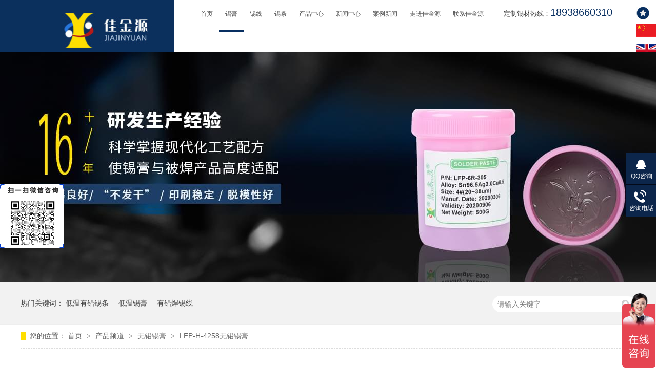

--- FILE ---
content_type: text/html
request_url: http://www.jjyhanxi.com/products/lfph42.html
body_size: 12877
content:
<!DOCTYPE html><html lang="zh"><head data-base="/">
<meta http-equiv="Cache-Control" content="no-transform">
<meta http-equiv="Cache-Control" content="no-siteapp"> 
  <meta charset="UTF-8"> 
  <meta http-equiv="X-UA-Compatible" content="IE=edge"> 
  <meta name="renderer" content="webkit"> 
  <meta http-equiv="pragma" content="no-cache">
 <meta http-equiv="cache-control" content="no-cache,must-revalidate">
 <meta http-equiv="expires" content="Wed, 26 Feb 1997 08:21:57 GMT">
 <meta http-equiv="expires" content="0">
 <meta name="applicable-device" content="pc">
<title>LFP-H-4258无铅锡膏-深圳佳金源</title>
<meta name="keywords" content="LFP-H-4258无铅锡膏、无铅锡膏、无铅锡膏生产厂家">
<meta name="description" content="佳金源专注焊锡行业16年，LFP-H-4258无铅锡膏品质可信赖，如有意向咨询，欢迎致电佳金源！"><meta name="mobile-agent" content="format=html5;url=http://m.jjyhanxi.com/products/lfph42.html"><meta name="mobile-agent" content="format=xhtml;url=http://m.jjyhanxi.com/products/lfph42.html">
<link rel="alternate" media="only screen and (max-width:640px)" href="http://m.jjyhanxi.com/products/lfph42.html">
<script src="http://www.jjyhanxi.com/js/uaredirect.js" type="text/javascript"></script>
<script type="text/javascript">uaredirect("http://m.jjyhanxi.com/products/lfph42.html");</script>
<link rel="canonical" href="http://www.jjyhanxi.com/products/lfph42.html"> 
  <link href="http://www.jjyhanxi.com/css/reset.css?1585287630181" rel="stylesheet"> 
  <script src="http://www.jjyhanxi.com/js/nsw.pc.min.js"></script> 
  <script src="http://www.jjyhanxi.com/js/form.js"></script> 
  <link href="http://www.jjyhanxi.com/5e797ba9e4b0d2a7ab90fb15.css" rel="stylesheet">
  <script>
var _hmt = _hmt || [];
(function() {
  var hm = document.createElement("script");
  hm.src="https://hm.baidu.com/hm.js?27dd5e22dfddc3365c0e06933864d158";
  var s = document.getElementsByTagName("script")[0]; 
  s.parentNode.insertBefore(hm, s);
})();
</script>
 </head> 
 <body class="body-color"> 
  <div class="h_top"> 
 <div class="topwrap1 f_cb"> 
  <div class="t_logo fl"><a href="http://www.jjyhanxi.com/" target="_blank"><img src="http://www.jjyhanxi.com/resource/images/7bdccb6037f742289452f98c2641b436_2.jpg" target="_blank"></a></div> 
  <div class="nav1 menu"> 
   <ul> 
     
     <li class="m"> <a href="http://www.jjyhanxi.com/" title="首页"> 首页 </a> 
       </li> 
     
     <li class="m"> <a href="http://www.jjyhanxi.com/product_wqxg.html" title="锡膏"> 锡膏 </a> 
      <ul class="sub"> 
        
        <li> <a href="http://www.jjyhanxi.com/product_wqxg.html" title="无铅锡膏">无铅锡膏 </a> </li> 
        
        <li> <a href="http://www.jjyhanxi.com/product_yqxg.html" title="有铅锡膏">有铅锡膏 </a> </li> 
        
      </ul> </li> 
     
     <li class="m"> <a href="http://www.jjyhanxi.com/product_wqxx.html" title="锡线"> 锡线 </a> 
      <ul class="sub"> 
        
        <li> <a href="http://www.jjyhanxi.com/product_wqxx.html" title="无铅锡线">无铅锡线 </a> </li> 
        
        <li> <a href="http://www.jjyhanxi.com/product_yqxx.html" title="有铅锡线">有铅锡线 </a> </li> 
        
      </ul> </li> 
     
     <li class="m"> <a href="http://www.jjyhanxi.com/product_wqxt.html" title="锡条"> 锡条 </a> 
      <ul class="sub"> 
        
        <li> <a href="http://www.jjyhanxi.com/product_wqxt.html" title="无铅锡条">无铅锡条 </a> </li> 
        
        <li> <a href="http://www.jjyhanxi.com/product_yqxt.html" title="有铅锡条">有铅锡条 </a> </li> 
        
      </ul> </li> 
     
     <li class="m"> <a href="http://www.jjyhanxi.com/product_index.html" title="产品中心"> 产品中心 </a> 
       </li> 
     
     <li class="m"> <a href="http://www.jjyhanxi.com/article_jjfa.html" title="新闻中心"> 新闻中心 </a> 
       </li> 
     
     <li class="m"> <a href="http://www.jjyhanxi.com/article_index.html" title="案例新闻"> 案例新闻 </a> 
       </li> 
     
     <li class="m"> <a href="http://www.jjyhanxi.com/helps/zjjjy.html" title="走进佳金源"> 走进佳金源 </a> 
       </li> 
     
     <li class="m"> <a href="http://www.jjyhanxi.com/helps/lxjjy.html" title="联系佳金源"> 联系佳金源 </a> 
       </li> 
     
   </ul> 
  </div> 
  <div class="ttel2"> 
   <span> 定制锡材热线：<b>18938660310</b> </span> 
   <em class="h_en"><a href="javascript:addBookmark(this);" rel="sidebar" title="收藏佳金源"><img alt="收藏佳金源" src="http://www.jjyhanxi.com/images/scico.jpg"></a> <a class="cn" href="http://www.jjyhanxi.com/" target="_blank" title="中文"></a> <a class="cur en" href="http://www.jjytinsolder.com/" target="_blank" title="English"></a> </em> 
  </div> 
   
 </div> 
  
  
</div> 
<div class="clear"></div> 
  <div> 
 <div class="ty-banner-1"> 
   
   <a href="http://www.jjyhanxi.com/product_index.html" title="佳金源12年研发生产经验，科学掌握现代化工艺配方"> <img alt="佳金源12年研发生产经验，科学掌握现代化工艺配方" src="http://www.jjyhanxi.com/resource/images/67371ab9463945f08410d73e534f60f9_6.jpg" title="佳金源12年研发生产经验，科学掌握现代化工艺配方"> </a> 
    
   
   
   
 </div> 
</div> 
  <div class="p1-search-1 b"> 
 <div class="b-main"> 
  <div class="blk-md blk content"> 
   <div class="p1-search-1-inp fr"> 
    <input class="p1-search-1-inp1" id="key" placeholder="请输入关键字" type="text"> 
    <input class="p1-search-1-inp2" onclick="searchInfo();" type="button"> 
   </div> 
   <p> 热门关键词： 
     
     <a href="http://www.jjyhanxi.com/product_yqxt.html" onclick="searchLink(this);" title="低温有铅锡条">低温有铅锡条</a> 
     
     
     <a href="http://www.jjyhanxi.com/product_wqxg.html" onclick="searchLink(this);" title="低温锡膏">低温锡膏</a> 
     
     
     <a href="http://www.jjyhanxi.com/product_yqxx.html" onclick="searchLink(this);" title="有铅焊锡线">有铅焊锡线</a> 
     </p> 
  </div> 
 </div> 
  
 <!-- CSS --> 
  
</div> 
  <div class="blk-main"> 
   <div class="blk plc"> 
 <!-- HTML --> 
 <div class="p12-curmbs-1" navcrumbs=""> 
  <b> 您的位置：</b> 
  <a href="http://www.jjyhanxi.com/" title="首页"> 首页 </a> 
  <span> &gt; </span> 
   
   <i> <a href="http://www.jjyhanxi.com/product_index.html" title="产品频道"> 产品频道 </a> <span> &gt; </span> </i> 
   
   <i> <a href="http://www.jjyhanxi.com/product_wqxg.html" title="无铅锡膏"> 无铅锡膏 </a> <span> &gt; </span> </i> 
   
   <i> <a href="http://www.jjyhanxi.com/products/lfph42.html" title="LFP-H-4258无铅锡膏"> LFP-H-4258无铅锡膏 </a>  </i> 
   
 </div> 
  
  
</div> 
   <div class="clear"></div> 
   <div class="blk-sm fr"> 
    <div class="k12-cx-cpgs-ts2-1-01 blk"> 
 <div class="k12-cx-cpgs-ts2-1-01-left"> 
  <div class="k12-cx-cpgs-ts2-1-01-left-jt k12-cx-cpgs-ts2-1-01-left-prev"> 
   <img src="http://www.jjyhanxi.com/images/p15-icon2.png" title="上一页"> 
  </div> 
  <div class="k12-cx-cpgs-ts2-1-01-left-jt k12-cx-cpgs-ts2-1-01-left-next"> 
   <img src="http://www.jjyhanxi.com/images/p15-icon3.png" title="下一页"> 
  </div> 
  <div class="k12-cx-cpgs-ts2-1-01-left-pic"> 
   <ul> 
     
     <li><img alt="LFP-H-4258无铅锡膏" src="http://www.jjyhanxi.com/resource/images/85fefb0a95fc472d8ac12e002c06631d_39.jpg" title="LFP-H-4258无铅锡膏"></li> 
     
     <li><img alt="LFP-H-4258无铅锡膏" src="http://www.jjyhanxi.com/resource/images/586f3055c1544aa69f9f940594ef1763_57.jpg" title="LFP-H-4258无铅锡膏"></li> 
     
   </ul> 
  </div> 
  <div class="k12-cx-cpgs-ts2-1-01-left-size"> 
  </div> 
  <div class="clear"></div> 
 </div> 
 <div class="k12-cx-cpgs-ts2-1-01-right"> 
  <h1 title="LFP-H-4258无铅锡膏" class="k12-cx-cpgs-ts2-1-01-right-tit"> 
   <span> LFP-H-4258无铅锡膏 </span> 
  </h1> 
  <div class="k12-cx-cpgs-ts2-1-01-right-con">
    <p>
    品牌：JIAJINYUAN/佳金源
</p>
<p>
    型号：LFP-H-4258
</p>
<p>
    合金成分：Sn42Bi58Cu0.3
</p>
<p>
    颗粒度：20-38（um）
</p>
<p>
    粘度：200（Pa·S）
</p>
<p>
    活性：弱活性
</p>
<p>
    熔点：138℃
</p>
<p>
    工作温度：235-250（℃）
</p>
<p>
    规格：500克/瓶
</p> 
  </div> 
  <div class="clear"></div> 
  <div class="pc-cx-tel-1"> 
   <div class="pc-cx-tel-1-t1"> 
    <a href="http://wpa.qq.com/msgrd?v=3&amp;uin=2790138382&amp;site=qq&amp;menu=yes" target="_blank" title="立即咨询">立即咨询</a> 
   </div> 
   <div class="pc-cx-tel-1-t2">
     订购热线 
    <p>0755-88366766</p> 
   </div> 
    
  </div> 
 </div> 
 <div class="clear"></div> 
  
  
</div> 
    <div class="p14-prodcontent-1 blk"> 
 <div class="p14-prodcontent-1-desc  endit-content">
   <div class="tit" style="clear:both;height:140px;text-align:center;padding-top:46px;white-space:normal;">
    <span style="font-size:32px;font-weight:bold;letter-spacing:5px;display:block;color:#173967;padding-top:40px;background-image:url(&quot;background-position:center 50px;background-size:initial;background-repeat:no-repeat;background-attachment:initial;background-origin:initial;background-clip:initial;">产品描述</span>    <span style="display:block;font-size:16px;letter-spacing:0px;margin-top:5px;text-transform:uppercase;font-family:&quot;">PRODUCT DESCRIPTION</span>
</div>
<div class="pro-desc" style="line-height:35px;display:flex;justify-content:space-around;padding-left:30px;white-space:normal;">
    <div class="right">
        <img align="" alt="无铅锡膏" src="http://www.jjyhanxi.com/resource/images/85fefb0a95fc472d8ac12e002c06631d_41.jpg" title="无铅锡膏" width="500">
    </div>
    <div class="left" style="width:303.225px;padding-left:30px;">
        <p style="line-height:30px;">
            无铅锡膏LFP-H-4258系使用特殊助焊液及氧化物含量很少的球型锡粉研制而成，采用了一个符合Rosin Mildly Activated Classification of Federal specification要求的非卤素的活化系统， 这种锡膏是RMA助焊剂和锡粉颗粒均匀混合体。本产品所含有的助焊膏符合美国QQ-571中所规定的RMA型，并通过SGS测试符合RoHS指令要求。
        </p>
        <div class="contact" style="margin-top:38px;display:flex;">
            <span style="border:1px solid #173967;display:block;padding:8px;"><img align="middle" alt="准时交付" src="http://www.jjyhanxi.com/resource/images/586f3055c1544aa69f9f940594ef1763_49.png" title="准时交付">准时交货率高达99%</span>
            <div class="to-qq" style="background:#173967;font-size:18px;text-align:center;padding-top:10px;width:78.8375px;">
                <a href="http://wpa.qq.com/msgrd?v=3&amp;uin=513428383&amp;site=qq&amp;menu=yes" style="color:#FFFFFF;" target="_blank" title="在线咨询">立即咨询</a>
            </div>
        </div>
    </div>
</div>
<div class="tit" style="clear:both;height:140px;text-align:center;padding-top:46px;white-space:normal;">
    <span style="font-size:32px;font-weight:bold;letter-spacing:5px;display:block;color:#173967;padding-top:40px;background-image:url(&quot;background-position:center 50px;background-size:initial;background-repeat:no-repeat;background-attachment:initial;background-origin:initial;background-clip:initial;">适用范围</span>    <span style="display:block;font-size:16px;letter-spacing:0px;margin-top:5px;text-transform:uppercase;font-family:&quot;">SCOPE OF APPLICATION</span>
</div>
<div class="special" style="background-color:#FAFAFA;white-space:normal;">
    <span style="display:inline-block;padding:15px;line-height:30px;"><img align="middle" alt="范围广" src="http://www.jjyhanxi.com/resource/images/5409b1391cca43b49f01522c556e33ac_2.png" style="display:inline-block;padding-right:6px;padding-bottom:10px;" title="范围广">&nbsp;只耐中低温的LED、晶振、铜线灯以及灯光秀玻璃屏等无铅中温、无铅低温场景；</span>
</div>
<div class="clear" style="white-space:normal;">
</div>
<div class="tit" style="clear:both;height:140px;text-align:center;padding-top:46px;white-space:normal;">
    <span style="font-size:32px;font-weight:bold;letter-spacing:5px;display:block;color:#173967;padding-top:40px;background-image:url(&quot;background-position:center 50px;background-size:initial;background-repeat:no-repeat;background-attachment:initial;background-origin:initial;background-clip:initial;">技术参数</span>    <span style="display:block;font-size:16px;letter-spacing:0px;margin-top:5px;text-transform:uppercase;font-family:&quot;">TECHNICAL PARAMETERS</span>
</div>
<div class="tableScrolling" style="margin-top:0px;margin-bottom:0px;white-space:normal;padding:0px;overflow-x:auto;">
    <table border="1" bordercolor="#E9E9E9" cellpadding="2" style="width:100%;">
        <tbody>
            <tr>
                <td class="" colspan="2">
                    <strong><span style="font-size:16px;font-family:SimSun;">项目</span></strong>
                </td>
                <td>
                    参数
                </td>
            </tr>
            <tr>
                <td class="" colspan="2">
                    <strong><span style="font-size:16px;font-family:SimSun;">外观</span></strong>
                </td>
                <td>
                    外观淡灰色，圆滑膏状无分层
                </td>
            </tr>
            <tr>
                <td class="" colspan="2">
                    <strong><span style="font-size:16px;font-family:SimSun;">焊剂含量(wt%)</span></strong>
                </td>
                <td>
                    11±0.5
                </td>
            </tr>
            <tr>
                <td class="" colspan="2">
                    <strong><span style="font-size:16px;font-family:SimSun;">卤素含量(wt%)</span></strong>
                </td>
                <td>
                    RMA型
                </td>
            </tr>
            <tr>
                <td class="" colspan="2">
                    <strong><span style="font-size:16px;font-family:SimSun;">粘度(25℃时pa.s）</span></strong>
                </td>
                <td>
                    200（±10%）
                </td>
            </tr>
            <tr>
                <td class="" colspan="2">
                    <strong><span style="font-size:16px;font-family:SimSun;">颗粒体积(μm)</span></strong>
                </td>
                <td class="">
                    25~45
                </td>
            </tr>
            <tr>
                <td class="" colspan="2">
                    <strong><span style="font-size:16px;font-family:SimSun;">水卒取阻抗(Ω·cm)</span></strong>
                </td>
                <td>
                    &gt;1×105
                </td>
            </tr>
            <tr>
                <td class="" colspan="2">
                    <strong><span style="font-size:16px;font-family:SimSun;">铭酸银纸测试</span></strong>
                </td>
                <td>
                    合格
                </td>
            </tr>
            <tr>
                <td class="" colspan="2">
                    <strong><span style="font-size:16px;font-family:SimSun;">铜板腐蚀测试</span></strong>
                </td>
                <td>
                    合格
                </td>
            </tr>
            <tr>
                <td class="" rowspan="2">
                    <strong><span style="font-size:16px;font-family:SimSun;">表面绝缘阻抗测试(Ω)</span></strong>
                </td>
                <td>
                    40℃/90%RH
                </td>
                <td>
                    &gt;1×1013
                </td>
            </tr>
            <tr>
                <td class="">
                    <strong><span style="font-size:16px;font-family:SimSun;">80℃/85%RH</span></strong>
                </td>
                <td>
                    &gt;1×1012
                </td>
            </tr>
            <tr>
                <td class="" colspan="2">
                    <strong><span style="font-size:16px;font-family:SimSun;">扩展率(%)</span></strong>
                </td>
                <td>
                    &gt;90
                </td>
            </tr>
            <tr>
                <td class="" colspan="2">
                    <strong><span style="font-size:16px;font-family:SimSun;">锡珠测试</span></strong>
                </td>
                <td>
                    合格
                </td>
            </tr>
            <tr>
                <td class="" colspan="3">
                    <p style="text-align:center;">
                        <br>
                    </p>
                    <div style="text-align:center;font-size:16px;font-family:SimSun;">
                        <strong><span style="font-size:16px;font-family:SimSun;">备注：试验方法适用JIS.Z.3282和ANSI/J-STD-006</span></strong>
                    </div>
                    <strong> 
					<div style="text-align:center;font-size:16px;font-family:SimSun;">
						<strong><span style="font-size:16px;font-family:SimSun;">锡粉合金成份JIS.Z.3910&nbsp;&nbsp;</span></strong>
</div>
</strong><strong> 
					<div style="text-align:center;font-size:16px;font-family:SimSun;">
						<strong><span style="font-size:16px;font-family:SimSun;">本表所列性能指针为参考值，实际值从每批交货的QA报告为准</span></strong>
</div>
</strong>
<p>
    <br>
</p>
</td>
</tr>
</tbody>
</table>
</div>
<div class="tit" style="clear:both;height:140px;text-align:center;padding-top:46px;white-space:normal;">
    <span style="font-size:32px;font-weight:bold;letter-spacing:5px;display:block;color:#173967;padding-top:40px;background-image:url(&quot;background-position:center 50px;background-size:initial;background-repeat:no-repeat;background-attachment:initial;background-origin:initial;background-clip:initial;">产品展示</span>    <span style="display:block;font-size:16px;letter-spacing:0px;margin-top:5px;text-transform:uppercase;font-family:&quot;">PRODUCT SHOW</span>
</div>
<div style="white-space:normal;">
    <p>
        <img align="" alt="无铅锡膏" src="http://www.jjyhanxi.com/resource/images/85fefb0a95fc472d8ac12e002c06631d_41.jpg" title="无铅锡膏" width="930">
    </p>
    <p>
        <img align="" alt="无铅锡膏" src="http://www.jjyhanxi.com/resource/images/d0eea15f1a484f408c04c5da1613a287_48.jpg" title="无铅锡膏" width="930">
    </p>
</div>
<div class="tit" style="clear:both;height:140px;text-align:center;padding-top:46px;white-space:normal;">
    <span style="font-size:32px;font-weight:bold;letter-spacing:5px;display:block;color:#173967;padding-top:40px;background-image:url(&quot;background-position:center 50px;background-size:initial;background-repeat:no-repeat;background-attachment:initial;background-origin:initial;background-clip:initial;">产品特点</span>    <span style="display:block;font-size:16px;letter-spacing:0px;margin-top:5px;text-transform:uppercase;font-family:&quot;">PRODUCT CHARACTERISTIC</span>
</div>
<div class="t_left" style="white-space:normal;">
    <ul style="margin-top:20px;">
        <li style="border-bottom:1px dashed #173967;line-height:30px;padding-bottom:10px;padding-top:20px;padding-left:20px;">
            <b style="font-size:24px;color:#FFFFFF;background:#173967;margin-right:20px;width:30px;display:inline-block;border-radius:50%;text-align:center;">1</b><strong>&nbsp;焊点牢固，光亮饱满&nbsp;</strong><span style="display:inline-block;margin-top:8px;">12年研发生产经验，科学掌握现代化工艺配方，使锡膏与被焊产品高度适配，焊点牢固光亮、均匀饱满、无锡珠。</span>
        </li>
        <li style="border-bottom:1px dashed #173967;line-height:30px;padding-bottom:10px;padding-top:20px;padding-left:20px;">
            <b style="font-size:24px;color:#FFFFFF;background:#173967;margin-right:20px;width:30px;display:inline-block;border-radius:50%;text-align:center;">2</b><strong>低残留物，可免清洗&nbsp;</strong><span style="display:inline-block;margin-top:8px;">研发配制免洗环保助焊剂，焊后残留物少，绝缘阻抗高，板面干净无腐蚀，并形成保护层，防止基体的再次氧化。</span>
        </li>
        <li style="border-bottom:1px dashed #173967;line-height:30px;padding-bottom:10px;padding-top:20px;padding-left:20px;">
            <b style="font-size:24px;color:#FFFFFF;background:#173967;margin-right:20px;width:30px;display:inline-block;border-radius:50%;text-align:center;">3</b>&nbsp;<strong>湿润性强，爬锡良好&nbsp;</strong><span style="display:inline-block;margin-top:8px;">焊料中添加高性能触变剂，使锡膏具有高活性，锡膏熔化焊料明显润湿焊盘，降低了焊接过程中的虚焊假焊现象。</span>
        </li>
        <li style="border-bottom:1px dashed #173967;line-height:30px;padding-bottom:10px;padding-top:20px;padding-left:20px;">
            <b style="font-size:24px;color:#FFFFFF;background:#173967;margin-right:20px;width:30px;display:inline-block;border-radius:50%;text-align:center;">4</b>&nbsp;<strong>印刷稳定，脱模性好&nbsp;</strong><span style="display:inline-block;margin-top:8px;">锡粉颗粒圆度好大小均匀，印刷中无拖尾黏连、飞溅现象，成型无塌陷拉尖连锡，连续印刷粘性变化小、不发干，元件不偏移。</span>
        </li>
    </ul>
</div>
<div class="tit" style="clear:both;height:140px;text-align:center;padding-top:46px;white-space:normal;">
    <span style="font-size:32px;font-weight:bold;letter-spacing:5px;display:block;color:#173967;padding-top:40px;background-image:url(&quot;background-position:center 50px;background-size:initial;background-repeat:no-repeat;background-attachment:initial;background-origin:initial;background-clip:initial;">使用说明</span>    <span style="display:block;font-size:16px;letter-spacing:0px;margin-top:5px;text-transform:uppercase;font-family:&quot;">INSTRUCTIONS FOR USE</span>
</div>
<div class="special" style="background-color:#FAFAFA;white-space:normal;">
    <span style="display:inline-block;padding:15px;line-height:30px;"><img align="middle" alt="使用说明" src="http://www.jjyhanxi.com/resource/images/d0eea15f1a484f408c04c5da1613a287_76.png" style="display:inline-block;padding-right:6px;padding-bottom:10px;" title="使用说明">&nbsp;在5-10℃环境下储藏期限为6个月，不宜在低于0℃的条件下储藏，使用前需解冻2-4小时以上至室温方可开启，以防止受潮产生锡珠，然后搅拌均匀再使用。</span>
</div>
<script type="text/javascript">
    $(function() {
        var tableScr = $(".tableScrolling");
        var isWin = Boolean(navigator.platform.match(/(Win32|Windows|Mac68K|MacPPC|Macintosh|MacIntel)/g));
        for (var i = 0; i < tableScr.length; i++) {
            var $iTableScr = $(tableScr[i]);
            var hasHint = $iTableScr.next().hasClass('tablesHint');
            if (($iTableScr.children("table").width() > $iTableScr.width()) && !isWin) {
                if (!hasHint) {
                    tableScr.after('<p class="tablesHint" style="font-size:12px;margin:0;padding:5px 0 0 0;text-indent:0;text-align:left;">左右拖动表格显示其他内容</p>');
                }
                tableScr.eq(i).next(".tablesHint").eq(0).show();
            }
        }
    });
</script><!-- 公共部分产品优势 -->
<style>
    .qyys {}
    /*图片在左*/
    
    .zb {}
    
    .zb dt {
        float: left;
        width: 470px;
        height: 390px;
        background: #000;
    }
    
    .zb dd {
        float: right;
        width: 430px;
        height: 320px;
        margin: 0 0 0 30px;
    }
    
    .zb dd h4 {
        background:url(http://www.jjyhanxi.com/resource/images/d0eea15f1a484f408c04c5da1613a287_36.jpg?ver=24) no-repeat left 0px;
        padding-left: 60px;
        font-size: 26px;
        color: #000000;
        font-weight: normal;
        height: 115px;
        position: relative;
        margin: 55px 0 40px 0;
    }
    
    .zb dd h4:after {
        position: absolute;
        content: "";
        background:url(http://www.jjyhanxi.com/resource/images/d0eea15f1a484f408c04c5da1613a287_30.png?ver=17) no-repeat;
        width: 100%;
        height: 7px;
        right: 6px;
        top: 120px;
    }
    
    .zb dd h4 b {
        color: #000000;
        font-size: 36px;
        display: block;
        font-weight: bold;
        margin: 10px 0;
    }
    
    .zb dd h4 i {
        font-size: 12px;
        color: #000000;
        opacity: 0.4;
        text-transform: uppercase;
        display: block;
        font-weight: normal;
        font-style: normal;
    }
    
    .zb dd p {
        background:url(http://www.jjyhanxi.com/resource/images/d0eea15f1a484f408c04c5da1613a287_34.png?ver=19) no-repeat 0px 6px;
        line-height: 26px;
        position: relative;
        color: #666666;
        padding-left: 29px;
        text-align: left;
        font-size: 16px;
    }
    
    .zb dd p b {
        color: #c30101;
    }
    /*图片在右*/
    
    .yb {}
    
    .yb dt {
        float: right;
        width: 470px;
        height: 390px;
        background: #000;
    }
    
    .yb dd {
        float: left;
        width: 460px;
        height: 320px;
    }
    
    .yb dd h4 {
        background:url(http://www.jjyhanxi.com/resource/images/d0eea15f1a484f408c04c5da1613a287_36.jpg?ver=24) no-repeat left 0px;
        padding-left: 60px;
        font-size: 26px;
        color: #000000;
        font-weight: normal;
        height: 115px;
        position: relative;
        margin: 60px 0 40px 0;
    }
    
    .yb dd h4:after {
        position: absolute;
        content: "";
        background:url(http://www.jjyhanxi.com/resource/images/d0eea15f1a484f408c04c5da1613a287_30.png?ver=17) no-repeat;
        width: 100%;
        height: 7px;
        right: 6px;
        top: 120px;
    }
    
    .yb dd h4 b {
        color: #000000;
        font-size: 36px;
        display: block;
        font-weight: bold;
        margin: 10px 0;
    }
    
    .yb dd h4 i {
        font-size: 12px;
        color: #000000;
        opacity: 0.4;
        text-transform: uppercase;
        display: block;
        font-weight: normal;
        font-style: normal;
    }
    
    .yb dd p {
        background:url(http://www.jjyhanxi.com/resource/images/d0eea15f1a484f408c04c5da1613a287_34.png?ver=19) no-repeat 0px 6px;
        line-height: 26px;
        position: relative;
        color: #666666;
        padding-left: 29px;
        text-align: left;
        font-size: 16px;
    }
    
    .yb dd p b {
        color: #173967;
    }
    
    .qyys2 dd h4 {
        background:url(http://www.jjyhanxi.com/resource/images/d0eea15f1a484f408c04c5da1613a287_38.jpg?ver=25) no-repeat left 0px;
    }
    
    .qyys3 dd h4 {
        background:url(http://www.jjyhanxi.com/resource/images/d0eea15f1a484f408c04c5da1613a287_40.jpg?ver=26) no-repeat left 0px;
    }
    
    .qyys4 dd h4 {
        background:url(http://www.jjyhanxi.com/resource/images/d0eea15f1a484f408c04c5da1613a287_42.jpg?ver=27) no-repeat left 0px;
    }
    /* 公司简介样式 */
    
    .jieshao span {
        color: #173967;
        font-size: 20px;
        font-weight: bold;
    }
</style>
<div class="qyys">
    <div class="tit">
        <span>企业优势</span> <em>Company advantages</em>
    </div>
    <dl class="zb">
        <dt>
			<img align="center" alt="专职研发团队" src="http://www.jjyhanxi.com/resource/images/ba0750ad02584431ade7ae3b998cdbe9_2.jpg" title="专职研发团队"> 
		</dt>
        <dd>
            <h4>
				专职研发团队<b>为客户提供定制方案</b><i> Provide customized solutions for customers</i> 
			</h4>
            <p>
                专职技术团队，可针对客户工艺需求定制配方。焊料合金， 助焊剂活性等级、清洗方式及特殊性能等均可定制。同时为客户提供产品选择建议，优化焊接工艺，为客户的应用选择提供合适的焊接解决方案，提升客户产品首次合格率。
            </p>
        </dd>
    </dl>
    <div class="clear">
    </div>
    <dl class="yb qyys2">
        <dt>
			<img align="center" alt="严格品质管控" src="http://www.jjyhanxi.com/resource/images/c9aa13616c9f4ad1899018a10dca3d41_4.jpg" title="严格品质管控"> 
		</dt>
        <dd>
            <h4>
				严格品质管控<b>产品性能可持续稳定</b><i>Product performance is sustainable and stable</i> 
			</h4>
            <p>
                自有5000米厂房及多台生产检测设备，严格执行ISO9001体系。多道检测工序确保锡材性能稳定，原料进库、产品出库检测及熔锡、成品取样检测，检测其配方是否达标、环保。环保产品均通过SGS检测，符合RoHS指令、汽车ELV指令及REACH标准。
            </p>
        </dd>
    </dl>
    <div class="clear">
    </div>
    <dl class="zb qyys3">
        <dt>
			<img align="center" alt="12年行业经验" src="http://www.jjyhanxi.com/resource/images/c9aa13616c9f4ad1899018a10dca3d41_6.jpg" title="12年行业经验"> 
		</dt>
        <dd>
            <h4>
				16年行业经验<b>确保焊接效果更出众</b><i>Ensure superior welding results</i> 
			</h4>
            <p>
                16年专注研发生产锡材，采用高纯原生锡材料，产渣率低于同行平均水平。产品匹配度高，精确性强，上锡快、焊点牢固、光亮饱满，无虚焊假焊、拉尖、坍塌等现象。源头厂家无中间差价，合理控制成本及方案预算给您更高的性价比。
            </p>
        </dd>
    </dl>
    <div class="clear">
    </div>
    <dl class="yb qyys4">
        <dt>
			<img align="center" alt="实时技术支持" src="http://www.jjyhanxi.com/resource/images/ba0750ad02584431ade7ae3b998cdbe9_4.jpg" title="实时技术支持"> 
		</dt>
        <dd>
            <h4>
				实时技术支持<b>提供工程师上门服务</b><i>Provide engineer on-site service</i> 
			</h4>
            <p>
                提供技术支持，出现问题24小时内出解决方案，72小时内完全解决问题。售前需求沟通及售后技术问题可提供工程师免费上门服务，质量问题可免费更换锡材。提供回收锡渣服务，减少客户时间成本及避免了资源的浪费。
            </p>
        </dd>
    </dl>
    <div class="clear">
    </div>
</div>
<div class="clear">
</div>
<div class="tit">
    <span>企业简介</span> <em>company profiles</em>
</div>
<div class="jieshao">
    <img align="" alt="佳金源简介" src="http://www.jjyhanxi.com/resource/images/67371ab9463945f08410d73e534f60f9_2.jpg" title="佳金源简介" width="930">
    <p>
        <span>深圳市佳金源工业科技有限公司</span>成立于2008年10月，是一家电子锡焊料 （锡膏、锡线、锡条等）的研究开发、生产定制、方案服务于一体的定制锡焊料解决方案提供商。
    </p>
    <p>
        佳金源拥有16年研发和生产经验，技术力量深厚，产品质量稳定。拳头产品：QFN爬锡率高锡膏、零卤锡膏、VOID空洞率低锡膏、激光锡膏、水洗锡膏、高可靠性军工航天电力光伏等用的Sn62Pb36Ag2锡膏、Sn62.8Pb36.8Ag0.4锡膏、6337锡膏、透明无色LED高亮防立碑锡膏、mini-LED/micro-LED固晶锡膏、高可靠性无铅低温锡膏、散热器用低温锡膏、五金件焊接专业锡膏、无铅中温锡膏、无铅高温0307/105/305锡膏等。
    </p>
    <p>
        专有技术，严苛品控，持续稳定，让客户省心、高效、超值、富有竞争力！
    </p>
    <p>
        无铅焊锡产品全面通过“SGS”检测，完全符合欧盟RoHS最新指令、REACH标准，如有意向咨询，欢迎致电佳金源！
    </p>
</div>
<style>
    /* 标题样式 */
    
    .tit {
        clear: both;
        height: 140px;
        text-align: center;
    }
    
    .tit span {
        font-size: 32px;
        font-weight: normal;
        letter-spacing: 5px;
        display: block;
        color: #173967;
        padding-top: 40px;
        background:url(http://www.jjyhanxi.com/resource/images/586f3055c1544aa69f9f940594ef1763_64.png?ver=1) no-repeat center 50px;
    }
    
    .tit em {
        display: block;
        font-size: 16px;
        color: #666666;
        font-weight: normal;
        font-style: normal;
        letter-spacing: 0;
        margin-top: 5px;
        text-transform: uppercase;
        font-family: Times New Roman;
    }
</style>
<div class="tit">
    <span>联系我们</span> <em>contact us</em>
</div>
<div class="clear">
</div>
<div class="last">
    <img align="" alt="resource/images/283a75b4b226416c9a4237c940d429c5_6.jpg" src="http://www.jjyhanxi.com/resource/images/283a75b4b226416c9a4237c940d429c5_8.jpg" title="resource/images/283a75b4b226416c9a4237c940d429c5_6.jpg" width="930">
</div> 
 </div> 
 <div class="clear"></div> 
  
  
</div> 
    <div class="r1-orderform-1 blk"> 
 <div class="p4-order-form-1"> 
  <h2 class="p4-titlel-1 tit-md">在线留言<span></span><em></em></h2> 
  <div class="p4-order-form-1-con"> 
   <form class="form-horizontal" id="intentionalOrderFormId" name="intentionalOrderForm"> 
    <input name="vcenter" type="hidden" value="https://centern.nsw99.com//center/intentionalOrder/add"> 
    <input name="projId" type="hidden" value="20200321142429001219"> 
    <input name="formId" type="hidden" value="5e75b32ee4b0824d54be286f"> 
    <ul class="findrow"> 
      
      <li> <label><b>*</b><span class="row-hd">联系人：</span></label><input class="inputs" maxlength="10" name="contactsName" placeholder="请填写您的姓名，以便于我方给您回复" required title="联系人" type="text"> <p class="info"></p> </li> 
       
       
       
       
      
      
      <li> <label><b>*</b><span class="row-hd">手机号码：</span></label><input class="inputs" maxlength="11" name="contactsPhone" pattern="phone" placeholder="请填写您的手机号码，填写后我司将第一时间与您通过电话取得联系" required title="手机号码" type="text"> <p class="info"></p> </li> 
       
       
       
       
      
      
      <li> <label><span class="row-hd">电子邮件：</span></label><input class="inputs" maxlength="50" name="contactsMail" placeholder="请填写您的电子邮件，填写后我司将通过电子邮件给您回复" title="电子邮件" type="text"> <p class="info"></p> </li> 
       
       
       
       
      
      
       
      <li class="p4-order-form-1-t1"> <label><b>*</b><span class="row-hd">留言内容：</span></label> <textarea maxlength="300" name="content" placeholder="请真实详尽填写留言内容" required title="留言内容"></textarea> <p class="info"></p> </li> 
       
       
       
      
     <li class="code_gg_li"><label><span>验证码：</span></label><input class="code_gg" id="code_gg" type="text"><b><img class="getcode_gg" id="getcode_gg" src="http://www.jjyhanxi.com/Tools/code/code_gg.php"></b></li> 
     <li class="p4-order-form-1-t3"><input class="p4-order-form-1-b1" type="button" value="提交"> 
      <!--<input class="p4-order-form-1-b2 reset" type="button" value="清除">--> </li> 
     <p class="timenum"></p> 
    </ul> 
   </form> 
   <p class="timeinterval" style="display:none;">30</p> 
   <p class="isvalidate" style="display:none;">true</p> 
  </div> 
 </div> 
  
  
</div> 
    <div class="p14-product-2 blk"> 
 <h3 class="p14-product-2-tit"> <b>热品推荐</b> <span>/ Hot product </span> </h3> 
 <div class="p14-product-2-list"> 
   
   <dl> 
    <dt> 
     <a href="http://www.jjyhanxi.com/products/wqxgxx.html" target="_blank" title="无铅锡膏选型指南"> <img alt="无铅高温锡膏" src="http://www.jjyhanxi.com/resource/images/ce833e08b494472e8fd36445360974c6_14.jpg" title="无铅锡膏选型指南"> </a> 
    </dt> 
    <dd> 
     <h4><a href="http://www.jjyhanxi.com/products/wqxgxx.html" target="_blank" title="无铅锡膏选型指南">无铅锡膏选型指南</a></h4> 
     <div class="p14-product-2-desc">
       详情如下表： 
     </div> 
    </dd> 
   </dl> 
   
   <dl> 
    <dt> 
     <a href="http://www.jjyhanxi.com/products/yqxgxx.html" target="_blank" title="有铅锡膏选型指南"> <img alt="有铅锡膏" src="http://www.jjyhanxi.com/resource/images/b86fb016c5f54183af5c846b081a763c_3.jpg" title="有铅锡膏选型指南"> </a> 
    </dt> 
    <dd> 
     <h4><a href="http://www.jjyhanxi.com/products/yqxgxx.html" target="_blank" title="有铅锡膏选型指南">有铅锡膏选型指南</a></h4> 
     <div class="p14-product-2-desc">
       详情如下表： 
     </div> 
    </dd> 
   </dl> 
   
   <dl> 
    <dt> 
     <a href="http://www.jjyhanxi.com/products/lfpjjy762.html" target="_blank" title="LFP-305T4无铅高温锡膏"> <img alt="锡膏" src="http://www.jjyhanxi.com/resource/images/ce833e08b494472e8fd36445360974c6_4.jpg" title="LFP-305T4无铅高温锡膏"> </a> 
    </dt> 
    <dd> 
     <h4><a href="http://www.jjyhanxi.com/products/lfpjjy762.html" target="_blank" title="LFP-305T4无铅高温锡膏">LFP-305T4无铅高温锡膏</a></h4> 
     <div class="p14-product-2-desc">
       品牌：JIAJINYUAN/佳金源型号：LFP-JJY5RQ-305T4合金成分：Sn96.5Ag3.0Cu0.5颗粒度：4#(20-38um）粘度：190±20Pa.S活性：高活性熔点：217℃峰值温度：230-260（℃）规格：500克/瓶 
     </div> 
    </dd> 
   </dl> 
   
   <dl class="p14-product-clear"> 
    <dt> 
     <a href="http://www.jjyhanxi.com/products/lfpjjy6988.html" target="_blank" title="305T4无卤无铅高温锡膏"> <img alt="锡膏" src="http://www.jjyhanxi.com/resource/images/ce833e08b494472e8fd36445360974c6_2.jpg" title="305T4无卤无铅高温锡膏"> </a> 
    </dt> 
    <dd> 
     <h4><a href="http://www.jjyhanxi.com/products/lfpjjy6988.html" target="_blank" title="305T4无卤无铅高温锡膏">305T4无卤无铅高温锡膏</a></h4> 
     <div class="p14-product-2-desc">
       品牌：JIAJINYUAN/佳金源型号：LFP-JJY5RNTT-305T4合金成分：Sn96.5Ag3.0Cu0.5颗粒度：4#(20-38um）粘度：（170±20）Pa.S活性：高活性熔点：217℃峰值温度：230-260（℃）规格：500克/瓶 
     </div> 
    </dd> 
   </dl> 
   
 </div> 
 <div class="clear"></div> 
  
</div> 
   </div> 
   <div class="blk-xs fl"> 
    <div class="fdh-01 blk"> 
 <div class="fdh-01-tit"> 
  <h2>佳金源产品中心</h2> 
 </div> 
 <div class="fdh-01-nav" navvicefocus1=""> 
   
   <div class="fdh-01-nav-one"> 
    <h3><a href="http://www.jjyhanxi.com/product_wqxg.html" title="无铅锡膏"> 无铅锡膏 </a></h3> 
     
   </div> 
   
   <div class="fdh-01-nav-one"> 
    <h3><a href="http://www.jjyhanxi.com/product_yqxg.html" title="有铅锡膏"> 有铅锡膏 </a></h3> 
     
   </div> 
   
   <div class="fdh-01-nav-one"> 
    <h3><a href="http://www.jjyhanxi.com/product_wqzhg.html" title="无铅助焊膏"> 无铅助焊膏 </a></h3> 
     
   </div> 
   
   <div class="fdh-01-nav-one"> 
    <h3><a href="http://www.jjyhanxi.com/product_hj.html" title="红胶"> 红胶 </a></h3> 
     
   </div> 
   
   <div class="fdh-01-nav-one"> 
    <h3><a href="http://www.jjyhanxi.com/product_wqxx.html" title="无铅锡线"> 无铅锡线 </a></h3> 
     
   </div> 
   
   <div class="fdh-01-nav-one"> 
    <h3><a href="http://www.jjyhanxi.com/product_yqxx.html" title="有铅锡线"> 有铅锡线 </a></h3> 
     
   </div> 
   
   <div class="fdh-01-nav-one"> 
    <h3><a href="http://www.jjyhanxi.com/product_wqxt.html" title="无铅锡条"> 无铅锡条 </a></h3> 
     
   </div> 
   
   <div class="fdh-01-nav-one"> 
    <h3><a href="http://www.jjyhanxi.com/product_yqxt.html" title="有铅锡条"> 有铅锡条 </a></h3> 
     
   </div> 
   
 </div> 
 <div class="clear"></div> 
  
  
</div> 
    <div class="p14-info-2 blk"> 
 <div class="p14-info-2-tit">
   推荐资讯 
 </div> 
 <div class="p14-info-2-list"> 
   
   <dl> 
    <dt> 
     <a href="http://www.jjyhanxi.com/articles/grhxzs.html" target="_blank"><img alt="该如何选择适合的锡膏生产厂家" src="http://www.jjyhanxi.com/resource/images/6afa652500b24be9bf326b9bb3439ef4_4.jpg" title="该如何选择适合的锡膏生产厂家"></a> 
    </dt> 
    <dd> 
     <h3><a href="http://www.jjyhanxi.com/articles/grhxzs.html" target="_blank"> 该如何选择适合的锡膏生产厂家 </a></h3> 
     <!--<div class="p14-info-2-list-desc">--> 
     <!--  ${n2.desc} --> 
     <!--</div> --> 
     <!--<div class="p14-info-2-list-date">--> 
     <!--  ${#NS.date(n2.publishTime,'yyyy-MM-dd')} --> 
     <!--</div> --> 
    </dd> 
   </dl> 
   
   <dl> 
    <dt> 
     <a href="http://www.jjyhanxi.com/articles/jjyxgs84.html" target="_blank"><img alt="佳金源锡膏生产厂家的物流配送方式" src="http://www.jjyhanxi.com/resource/images/21a09c4aaaa443c386050c8897b38f99_2.jpg" title="佳金源锡膏生产厂家的物流配送方式"></a> 
    </dt> 
    <dd> 
     <h3><a href="http://www.jjyhanxi.com/articles/jjyxgs84.html" target="_blank"> 佳金源锡膏生产厂家的物流配送方式 </a></h3> 
     <!--<div class="p14-info-2-list-desc">--> 
     <!--  ${n2.desc} --> 
     <!--</div> --> 
     <!--<div class="p14-info-2-list-date">--> 
     <!--  ${#NS.date(n2.publishTime,'yyyy-MM-dd')} --> 
     <!--</div> --> 
    </dd> 
   </dl> 
   
   <dl> 
    <dt> 
     <a href="http://www.jjyhanxi.com/articles/jjyxgs1869.html" target="_blank"><img alt="佳金源锡膏生产厂家产品的使用寿命分析" src="http://www.jjyhanxi.com/resource/images/aa0f094c3ffc494397a1552e0e929e12_2.jpg" title="佳金源锡膏生产厂家产品的使用寿命分析"></a> 
    </dt> 
    <dd> 
     <h3><a href="http://www.jjyhanxi.com/articles/jjyxgs1869.html" target="_blank"> 佳金源锡膏生产厂家产品的使用寿命分析 </a></h3> 
     <!--<div class="p14-info-2-list-desc">--> 
     <!--  ${n2.desc} --> 
     <!--</div> --> 
     <!--<div class="p14-info-2-list-date">--> 
     <!--  ${#NS.date(n2.publishTime,'yyyy-MM-dd')} --> 
     <!--</div> --> 
    </dd> 
   </dl> 
   
   <dl> 
    <dt> 
     <a href="http://www.jjyhanxi.com/articles/jjyxgs1062.html" target="_blank"><img alt="佳金源锡膏生产厂家的产品质量保障" src="http://www.jjyhanxi.com/resource/images/8fbe226ecc064eb69fb6fa334602114b_4.jpg" title="佳金源锡膏生产厂家的产品质量保障"></a> 
    </dt> 
    <dd> 
     <h3><a href="http://www.jjyhanxi.com/articles/jjyxgs1062.html" target="_blank"> 佳金源锡膏生产厂家的产品质量保障 </a></h3> 
     <!--<div class="p14-info-2-list-desc">--> 
     <!--  ${n2.desc} --> 
     <!--</div> --> 
     <!--<div class="p14-info-2-list-date">--> 
     <!--  ${#NS.date(n2.publishTime,'yyyy-MM-dd')} --> 
     <!--</div> --> 
    </dd> 
   </dl> 
   
   <dl> 
    <dt> 
     <a href="http://www.jjyhanxi.com/articles/jjyxgs295.html" target="_blank"><img alt="佳金源锡膏生产厂家的产品种类区分" src="http://www.jjyhanxi.com/resource/images/8830479aee4d4fb19ffa9971cd83df4e_4.jpg" title="佳金源锡膏生产厂家的产品种类区分"></a> 
    </dt> 
    <dd> 
     <h3><a href="http://www.jjyhanxi.com/articles/jjyxgs295.html" target="_blank"> 佳金源锡膏生产厂家的产品种类区分 </a></h3> 
     <!--<div class="p14-info-2-list-desc">--> 
     <!--  ${n2.desc} --> 
     <!--</div> --> 
     <!--<div class="p14-info-2-list-date">--> 
     <!--  ${#NS.date(n2.publishTime,'yyyy-MM-dd')} --> 
     <!--</div> --> 
    </dd> 
   </dl> 
   
   <dl> 
    <dt> 
     <a href="http://www.jjyhanxi.com/articles/jjyxgs6165.html" target="_blank"><img alt="佳金源锡膏生产厂家售后技术服务" src="http://www.jjyhanxi.com/resource/images/358034641de948f5b7488e0accdb4446_4.jpg" title="佳金源锡膏生产厂家售后技术服务"></a> 
    </dt> 
    <dd> 
     <h3><a href="http://www.jjyhanxi.com/articles/jjyxgs6165.html" target="_blank"> 佳金源锡膏生产厂家售后技术服务 </a></h3> 
     <!--<div class="p14-info-2-list-desc">--> 
     <!--  ${n2.desc} --> 
     <!--</div> --> 
     <!--<div class="p14-info-2-list-date">--> 
     <!--  ${#NS.date(n2.publishTime,'yyyy-MM-dd')} --> 
     <!--</div> --> 
    </dd> 
   </dl> 
   
   <dl> 
    <dt> 
     <a href="http://www.jjyhanxi.com/articles/jjyxgs2855.html" target="_blank"><img alt="佳金源锡膏生产厂家支持定制化产品服务" src="http://www.jjyhanxi.com/resource/images/8830479aee4d4fb19ffa9971cd83df4e_4.jpg" title="佳金源锡膏生产厂家支持定制化产品服务"></a> 
    </dt> 
    <dd> 
     <h3><a href="http://www.jjyhanxi.com/articles/jjyxgs2855.html" target="_blank"> 佳金源锡膏生产厂家支持定制化产品服务 </a></h3> 
     <!--<div class="p14-info-2-list-desc">--> 
     <!--  ${n2.desc} --> 
     <!--</div> --> 
     <!--<div class="p14-info-2-list-date">--> 
     <!--  ${#NS.date(n2.publishTime,'yyyy-MM-dd')} --> 
     <!--</div> --> 
    </dd> 
   </dl> 
   
   <dl> 
    <dt> 
     <a href="http://www.jjyhanxi.com/articles/jjyxgs4942.html" target="_blank"><img alt="佳金源锡膏生产厂家为您提供免费样品" src="http://www.jjyhanxi.com/resource/images/2ecbec8fa9704da0add569445fc58f97_4.jpg" title="佳金源锡膏生产厂家为您提供免费样品"></a> 
    </dt> 
    <dd> 
     <h3><a href="http://www.jjyhanxi.com/articles/jjyxgs4942.html" target="_blank"> 佳金源锡膏生产厂家为您提供免费样品 </a></h3> 
     <!--<div class="p14-info-2-list-desc">--> 
     <!--  ${n2.desc} --> 
     <!--</div> --> 
     <!--<div class="p14-info-2-list-date">--> 
     <!--  ${#NS.date(n2.publishTime,'yyyy-MM-dd')} --> 
     <!--</div> --> 
    </dd> 
   </dl> 
   
   <dl> 
    <dt> 
     <a href="http://www.jjyhanxi.com/articles/xgzdzd.html" target="_blank"><img alt="锡膏粘度在电子组装中的重要性及其应用领域" src="http://www.jjyhanxi.com/resource/images/a3377024c9664ae6995a84927d4263f1_4.jpg" title="锡膏粘度在电子组装中的重要性及其应用领域"></a> 
    </dt> 
    <dd> 
     <h3><a href="http://www.jjyhanxi.com/articles/xgzdzd.html" target="_blank"> 锡膏粘度在电子组装中的重要性及其应用领域 </a></h3> 
     <!--<div class="p14-info-2-list-desc">--> 
     <!--  ${n2.desc} --> 
     <!--</div> --> 
     <!--<div class="p14-info-2-list-date">--> 
     <!--  ${#NS.date(n2.publishTime,'yyyy-MM-dd')} --> 
     <!--</div> --> 
    </dd> 
   </dl> 
   
   <dl> 
    <dt> 
     <a href="http://www.jjyhanxi.com/articles/qmljgj.html" target="_blank"><img alt="全面了解固晶锡膏的品质知识大全" src="http://www.jjyhanxi.com/resource/images/283a75b4b226416c9a4237c940d429c5_4.jpg" title="全面了解固晶锡膏的品质知识大全"></a> 
    </dt> 
    <dd> 
     <h3><a href="http://www.jjyhanxi.com/articles/qmljgj.html" target="_blank"> 全面了解固晶锡膏的品质知识大全 </a></h3> 
     <!--<div class="p14-info-2-list-desc">--> 
     <!--  ${n2.desc} --> 
     <!--</div> --> 
     <!--<div class="p14-info-2-list-date">--> 
     <!--  ${#NS.date(n2.publishTime,'yyyy-MM-dd')} --> 
     <!--</div> --> 
    </dd> 
   </dl> 
   
 </div> 
 <div class="clear"></div> 
  
  
</div> 
    <div class="cbgg-01 blk"> 
 <div class="cbgg-01-img"> 
  <img src="http://www.jjyhanxi.com/images/ad88c4d0518a4b128318e20e58867601_5.jpg"> 
 </div> 
 <p><img src="http://www.jjyhanxi.com/images/prolist4.png">全国服务热线</p> 
 <span>0755-88366766</span> 
  
</div> 
   </div> 
   <div class="clear"></div> 
  </div> 
  <div class="g_ft f_fw"> 
 <div class="content f_pr"> 
  <div class="m_fnav "> 
    
    <a href="http://www.jjyhanxi.com/" title="佳金源首页">佳金源首页</a> 
    
    <a href="http://www.jjyhanxi.com/product_wqxg.html" title="锡膏">锡膏</a> 
    
    <a href="http://www.jjyhanxi.com/product_wqxx.html" title="锡线">锡线</a> 
    
    <a href="http://www.jjyhanxi.com/product_wqxt.html" title="锡条">锡条</a> 
    
    <a href="http://www.jjyhanxi.com/product_index.html" title="产品中心">产品中心</a> 
    
    <a href="http://www.jjyhanxi.com/article_jjfa.html" title="解决方案">解决方案</a> 
    
    <a href="http://www.jjyhanxi.com/article_index.html" title="案例新闻">案例新闻</a> 
    
    <a href="http://www.jjyhanxi.com/helps/zjjjy.html" title="走进佳金源">走进佳金源</a> 
    
    <a href="http://www.jjyhanxi.com/helps/lxjjy.html" title="联系佳金源">联系佳金源</a> 
    
    <a href="http://www.jjyhanxi.com/sitemap.html" target="_blank" title="网站地图">网站地图</a> 
    
  </div> 
  <div class="m_flogo"> 
   <div class="flogo"> 
    <img alt="佳金源" src="http://www.jjyhanxi.com/images/ftimg.jpg"> 
   </div> 
   <h3> <i><a href="http://www.jjyhanxi.com/" target="_blank"><img src="http://www.jjyhanxi.com/images/flogo.png" title="佳金源"></a></i> <span>深圳市佳金源工业科技有限公司</span></h3> 
  </div> 
  <div class="f_ftcon"> 
   <h2><em>contact</em>联系我们</h2> 
   <ul class="f_cb"> 
    <li><i><img src="http://www.jjyhanxi.com/images/f_01.png"></i>座机：0755-88366766</li> 
    <li><i><img src="http://www.jjyhanxi.com/images/f_02.png"></i>手机：18938660310</li> 
    <li><i><img src="http://www.jjyhanxi.com/images/f_03.png"></i>邮箱：sales@jjyhanxi.com</li> 
    <li><i><img src="http://www.jjyhanxi.com/images/f_04.png"></i>地址：深圳市龙华区龙华街道清湖社区清祥路清湖科技园B座A区12层13层</li> 
    <em style="padding: 0px 0;top: 0;position: inherit;left: 0px;padding-left: 12px;"> <a href="http://www.beian.gov.cn/portal/registerSystemInfo?recordcode=44030902002666" looyu_bound="1" style="display: inline-block;text-decoration:none;height: 15px;line-height: 26px;margin-top: 6px;text-align: center;" target="_blank"> <img src="http://www.jjyhanxi.com/resource/images/a81f90948d114c29bd6591c31f6814e3_2.png" style="float:left;"> <b style="float:left;height:20px;line-height:20px;margin: 0px 0px 0px 5px;color: #FFFFFF;font-weight: normal;font-size: 14px;position: inherit;background: none;width: auto;padding-left: 0;">粤公网安备 44030902002666号</b> </a> </em> 
   </ul> 
  </div> 
  <div class="m_code"> 
   <ul class="codelst f_cb"> 
    <li><img alt="企业微信" src="http://www.jjyhanxi.com/resource/images/342a84d31f9249a79de89ba557f1848e_2.jpg" title="企业微信"><em>企业微信</em></li> 
    <li class="code2"><img alt="微信公众号" src="http://www.jjyhanxi.com/resource/images/342a84d31f9249a79de89ba557f1848e_4.jpg" title="微信公众号"><em>微信公众号</em></li> 
   </ul> 
  </div> 
  <div class="clear"></div> 
  <div class="copyr">
    深圳市佳金源工业科技有限公司@版权所有 低温锡线 无铅锡膏 有铅锡膏 
   <a href="javascript:void(0);" target="_blank" title="">&nbsp;&nbsp;</a>　百度统计 　备案号：<a href="https://beian.miit.gov.cn/#/Integrated/index" rel="nofollow" target="_blank">粤ICP备09203308号</a> 
  </div> 
  <p style="margin-top:30px;text-align:center;"><script charset="utf-8" id="ebsgovicon" src="https://szcert.ebs.org.cn/govicons.js?id=d79e40e3-c223-45fb-b587-17e328f055cb&amp;width=36&amp;height=50&amp;type=1" type="text/javascript"></script></p> 
   
 </div> 
</div> 
  <div style="position: fixed;
    left: 0;
    z-index: 99;
    top: 50%;"> 
 <img src="http://www.jjyhanxi.com/resource/images/6b0ec5df45074273ae9255bda906bb85_2.jpg"> 
</div> 
<div class="client-2"> 
 <ul id="client-2"> 
  <li class="my-kefu-qq"> 
   <div class="my-kefu-main"> 
    <div class="my-kefu-left"> 
     <a class="online-contact-btn" href="http://wpa.qq.com/msgrd?v=3&amp;uin=2790138382&amp;site=qq&amp;menu=yes" qq="" target="_blank"> <i>&nbsp;&nbsp;</i> <p>QQ咨询2790138382</p> </a> 
    </div> 
    <div class="my-kefu-right"></div> 
   </div> </li> 
  <li class="my-kefu-tel"> 
   <div class="my-kefu-tel-main"> 
    <div class="my-kefu-left"> 
     <i></i> 
     <p> 咨询电话 </p> 
    </div> 
    <div class="my-kefu-tel-right" phone400="">0755-88366766</div> 
   </div> </li> 
  <li class="my-kefu-ftop"> 
   <div class="my-kefu-main"> 
    <div class="my-kefu-left"> 
     <a href="javascript:;"> <i></i> <p> 返回顶部 </p> </a> 
    </div> 
    <div class="my-kefu-right"> 
    </div> 
   </div> </li> 
 </ul> 
  
  
</div> 
  <script src="http://www.jjyhanxi.com/js/public.js"></script> 
  <script src="http://www.jjyhanxi.com/5e797ba9e4b0d2a7ab90fb15.js" type="text/javascript"></script>
  <script encrypt-snsid="ZjIwYjRmOWNiM2Q2NGYzZThjMGEyYWU0YmNmYjhhYjQ=" src="https://sss.nswyun.com/probe/assets/WebChatService.js?v=1638154939021" webchaturl="https://sss.nswyun.com/webChat/index.html"></script>
 
<script>  var sysBasePath = null ;var projPageData = {};</script><script>(function(){var bp = document.createElement('script');
var curProtocol = window.location.protocol.split(':')[0];
if (curProtocol === 'https')
{ bp.src='https://zz.bdstatic.com/linksubmit/push.js'; }
else
{ bp.src='http://push.zhanzhang.baidu.com/push.js'; }
var s = document.getElementsByTagName("script")[0];
s.parentNode.insertBefore(bp, s);
})();</script><script src="http://www.jjyhanxi.com/js/ab77b6ea7f3fbf79.js" type="text/javascript"></script>
<script type="application/ld+json">
{"@content":"https://ziyuan.baidu.com/contexts/cambrian.jsonld","@id":"http://www.jjyhanxi.com/products/lfph42.html","appid":"","title":"LFP-H-4258无铅锡膏-深圳佳金源","images":[],"description":"","pubDate":"2021-09-15T15:41:26","upDate":"2025-09-08T17:48:40","lrDate":"2021-09-15T15:55:07"}
</script></body></html>

--- FILE ---
content_type: text/css
request_url: http://www.jjyhanxi.com/5e797ba9e4b0d2a7ab90fb15.css
body_size: 4587
content:


.topwrap1{background: #fff;z-index: 122;width: 100%;max-width: 1920px;min-width: 1200px;margin: 0 auto; }
.topwrap1 .t_logo{float: left;width: 26.6%;}
.topwrap1 .t_logo img{width: 100%;display: block;}
.topwrap1 .nav1{float: left;width: 47%;margin-left:3%; padding-top: 1.2rem;}
.topwrap1 .nav1 li{position: relative;}
.topwrap1 .nav1 li h3{font-weight:normal;}
.topwrap1 .nav1 li a{display: block; float: left;font-size: 0.75rem;color: #494949;padding: 0 2%;color: #494949;height: 2.7rem;border-bottom: 0.25rem solid #fff;-webkit-box-sizing: border-box;
-moz-box-sizing: border-box;
box-sizing: border-box;}
.topwrap1 .nav1 li a:hover,.topwrap1 .nav1 .cur a{border-bottom: 0.25rem solid #082f61}
.topwrap1 .sub{ display:none; width:1330px;  position:absolute; left:0; top:2.7rem; height:2.7rem; line-height:2.7rem; background:#1c324e;  float:left; padding-left: 60px;  -webkit-box-sizing: border-box;
-moz-box-sizing: border-box;
box-sizing: border-box;}
.topwrap1 .sub li{ float:left;  }
.topwrap1 .sub li a{ display:block;font-size: 18px;color: #fff;padding: 0 24px;  height:2.7rem; line-height:2.7rem; border-bottom:none;}
.topwrap1 .nav1 li a:hover{border-bottom: 5px solid #082f61}
.topwrap1 .nav1 .cur .sub li a{border-bottom: none;}
.topwrap1 .sub li a:hover{border-bottom: none;font-weight: bold;}


.ttel2{float: right;width: 22.3%;margin-top: 0.8rem; margin-right: 1%;}
.ttel2 span{float: left;font-size: 0.8rem;color: #333333;}
.ttel2 span b{display: inline-block;font-size: 1.24rem;color: #082f61;font-weight: normal;}
.ttel2 em{float: right;width: 1.66rem;height: 1.66rem;}
.ttel2 em img{width: 100%;display: block;}
.h_en a.cn{background:url(images/cn.jpg) no-repeat left;background-size:100%;    width: 40px;
    height: 40px;}
.h_en a.en{background:url(images/en.png) no-repeat left;background-size:100%;    width: 40px;
    height: 40px;}

 .h_en a {
            font-size: 16px;
            color: #333;
            display: flex;
    flex-direction: column;
        }

html {font-size: 10px;-webkit-text-size-adjust: none;}
@media screen and (min-width: 1200px) {html {font-size: 15px;}}
@media screen and (min-width: 1280px) {html {font-size: 16px;}}
@media screen and (min-width: 1366px) {html {font-size: 17px;}}
@media screen and (min-width: 1440px) {html {font-size: 18px;}}
@media screen and (min-width: 1600px) {html {font-size: 20px;}}
@media screen and (min-width: 1920px) {html {font-size: 24px;}}

    

        .ty-banner-1 {
            overflow: hidden;
            line-height: 0;
            text-align:center;
        }

        .ty-banner-1 img.show{
            visibility: visible;
        }
    

        .p1-search-1 {
            background: #f2f2f2;
            height: 82px;
            border-bottom: 1px solid #eee;
            overflow: hidden;
            font-size: 14px;
        }
        
        .p1-search-1 p {
            color: #444;
            line-height: 82px;
        }
        
        .p1-search-1 a {
            color: #444;
            display: inline-block;
            margin-right: 15px;
        }
        
        .p1-search-1-inp {
            width: 270px;
            height: 30px;
            border-radius: 20px;
            background: #fff;
            padding-left: 10px;
            margin-top: 28px;
        }
        
        .p1-search-1-inp input {
            border: 0;
        }
        
        .p1-search-1-inp1 {
            width: 224px;
            height: 30px;
            line-height: 30px;
            color: #a9a9a9;
            float: left;
        }
        
        .p1-search-1-inp2 {
            width: 30px;
            height: 30px;
            background: url(images/VISkins-p1.png) no-repeat -258px -936px;
            float: right;
            cursor: pointer;
        }
    

    .blk{margin-bottom:60px;}
        .p12-curmbs-1 {
            font-size: 14px;
            border-bottom: 1px dashed #dcdcdc;
        }
        
        .p12-curblock{
            display: none;
        }
        .p12-curmbs-1 b {
            border-left: 10px solid #ffde00;
            font-weight: normal;
            padding-left: 8px;
        }
        .p12-curmbs-1 i {
            font-style: normal;
        }
        
        .p12-curmbs-1 span {
            font-family: '宋体';
            padding: 0 5px;
            height: 46px;
            line-height: 46px;
        }
    

                .pc-cx-tel-1 {
                    width: 91%;
                    height: 56px;
                    border-top: 2px solid #e6e6e6;
                    padding-top: 10px;
                    position: absolute;
                    bottom:6px;
                    right: 7%;
                }
                
                .pc-cx-tel-1-t1 {
                    width: 114px;
                    height: 44px;
                    background: #0c264b;
                    font-size: 18px;
                    line-height: 44px;
                    text-align: center;
                    float: right;
                }
                
                .pc-cx-tel-1-t1 a {
                    display: block;
                    color: #fff;
                }
                
                .pc-cx-tel-1-t2 {
                    height: 56px;
                    padding-left: 70px;
                    background: url(images/pc-xc-icon2.png) no-repeat 10px top;
                    font-size: 18px;
                    line-height: 18px;
                    color: #454545;
                }
                
                .pc-cx-tel-1-t2 p {
                    line-height: 24px;
                    font-size: 24px;
                }
            

        .k12-cx-cpgs-ts2-1-01 {
            position: relative;
            padding: 12px 18px 100px 20px;
            margin-bottom: 15px;
            background: #fff;
            border: 1px solid #eee;
        }
        
        .k12-cx-cpgs-ts2-1-01-right-con {
            line-height: 28px;
            font-size: 14px;
         
            overflow: hidden;
        }
       .k12-cx-cpgs-ts2-1-01-right-con p{line-height: 26px;}
        
        .k12-cx-cpgs-ts2-1-01-left {
            position: relative;
            width: 56.66%; 
            float: left;
            line-height: 0;
            overflow: hidden;
            border: 1px solid #e7e7e7;
            margin-right: 4.16%;
        }
        
        .k12-cx-cpgs-ts2-1-01-left-jt {
            width: 12px;
            height: 23px;
            position: absolute;
            top: 50%;
            margin-top: -11px;
            cursor: pointer;
            z-index: 33;
        }
        
        .k12-cx-cpgs-ts2-1-01-left-prev {
            left: 10px;
        }
        
        .k12-cx-cpgs-ts2-1-01-left-next {
            right: 10px;
        }
        
        .k12-cx-cpgs-ts2-1-01-left-size {
            position: absolute;
            right: 0;
            bottom: 0;
            width: 56px;
            height: 24px;
            font-size: 14px;
            line-height: 16px;
            letter-spacing: 3px;
        }
        
        .k12-cx-cpgs-ts2-1-01-left-pic {
            width: 100%;
            text-align: center;
        }
        
        .k12-cx-cpgs-ts2-1-01-left-pic li {
            float: left;
        }
        
        .k12-cx-cpgs-ts2-1-01-left-pic img {
            width: 100%;
            display: block;
        }
        
        .k12-cx-cpgs-ts2-1-01-right {
            width: 33.66%;
            float: left;
        }
        
        .k12-cx-cpgs-ts2-1-01-right-tit {
            height: 40px;
            font-size: 24px;
            font-weight: normal;
            line-height: 40px;
            color: #454545;
            margin-bottom: 16px;
            overflow: hidden;
            text-overflow: ellipsis;
            white-space: nowrap;
        }
    

        .p14-prodcontent-1 {
            background: #fff;
            padding: 0 0 42px;
            margin-bottom: 22px;
        }
        
        .p14-prodcontent-1-tit {
            height: 40px;
            font-size: 24px;
            line-height: 40px;
            border-bottom: 2px solid #d4d4d4;
            margin-bottom: 20px;
        }
        
        .p14-prodcontent-1-tit span {
            display: inline-block;
            height: 40px;
            color: #464646;
            border-bottom: 2px solid  #ffde00;
            padding-left: 34px;
            background: url(images/p14-icon11.png) no-repeat 2px center;
        }
        
        .p14-prodcontent-1-tit em {
            font-size: 18px;
            font-family: Arial;
            text-transform: uppercase;
            font-style: normal;
            color: #c2c2c1;
        }
        
        /*.p14-prodcontent-1-desc {*/
        /*    padding-left: 15px;*/
        /*    padding-right: 15px;*/
        /*}*/
    

        input:required:invalid, input:focus:invalid, textarea:required:invalid, textarea:focus:invalid{box-shadow: none;}
        .code_gg_li img{vertical-align:middle;width:100px;height:32px;}
        .p4-order-form-1 {
            overflow: hidden;
        }
        
        .p4-order-form-1 .p4-titlel-1 {
            width:145px;height: 46px;font-size:18px; line-height: 46px;text-align: center;color:#fff;background:#0c264b
            
        }
        
        .p4-order-form-1-con {
            border:1px solid #bbb;
            background:url(images/r1-orderform-1-bg.jpg) no-repeat center bottom #fff;
            padding:40px 15%;
        }
        
        .p4-order-form-1-con li p {
            padding-left: 130px;
            color: #999;font-size: 12px;
        }
        
        .p4-order-form-1-con li {
            margin-bottom: 10px;
            font-size: 14px;
            line-height: 35px;
            color: #666;
            overflow: hidden;
        }
        
        .p4-order-form-1-con li span {
            font-weight: bold;
            color: #666;
        }
        .p4-order-form-1-con li b{color:#f00;}
        .p4-order-form-1-con li .row-hd {
            color: #666;
        }
        .timenum{padding-left:95px;}
        .p4-order-form-1-con li p {
            clear: both;
        }
        
        .p4-order-form-1-con label {
            display: inline-block;
            width: 120px;
            color: #666;
            vertical-align: top;
            text-align: right;height: 33px;line-height: 33px;overflow: hidden;
        }
        #code_gg{
            width: 80px;
            margin-right: 10px;
            outline: none;
            padding-left: 10px;
            border: 1px solid #eee;
            height: 33px;
            line-height: 32px;
            color: #666;
        }
        
        
        .p4-order-form-1-con .inputs,
        .p4-order-form-1-con li select {
            width: 73%;
            margin-right: 10px;
            outline: none;
            padding-left: 10px;
            border: 1px solid #eee;
            height: 33px;
            line-height: 32px;
            color: #666;
            box-sizing: border-box;
            /*float: left;*/
        }
        .p4-order-form-1-con .radioandcheck{vertical-align:middle;}
        
        .p4-order-form-1-con .err {
            border: 1px solid #c00;
        }
        
        .p4-order-form-1-con .p4-order-form-1-t1 {
            width: 100%;
        }
        
        .p4-order-form-1-t1 textarea {
            width: 73%;
            height: 102px;
            line-height: 24px;
            border: 1px solid #eee;
            outline: none;
            resize: none;
            overflow: auto;
            margin-right: 10px;
            padding-left: 10px;
            box-sizing: border-box;
        }
        
        .p4-order-form-1-con .p4-order-form-1-t2 {
            width: 100%;
        }
        
        .p4-order-form-1-t2 input {
            width: 150px;
            vertical-align: top;
        }
        
        .p4-order-form-1-t2 span {
            width: 153px;
            height: 25px;
        }
        
        .p4-order-form-1-con .p4-order-form-1-t3 {
            padding-left: 120px;
        }
        
        .p4-order-form-1-con .p4-order-form-1-t3 input {
            width: 80px;
            height: 30px;
            border: 0;
            text-align: center;
            margin-right: 30px;
            color: #fff;
            padding-left: 0;
            cursor: pointer;
        }
        
        .p4-order-form-1-con .p4-order-form-1-b1 {
            background: #0c264b;
        }
        
        .p4-order-form-1-con .p4-order-form-1-b2 {
            background: #767676;
        }
        
        .p4-order-form-1-con .p4-order-form-1-t4 {
            overflow: auto;
            height: auto;
            min-height: 35px;
            width: 100%
        }
        
        .p4-order-form-1-con .p4-order-form-1-t4 input {
            vertical-align: middle;
            width: 14px;
            margin: 0 10px;
        }
            /*表单弹框*/
.nsw-modal {
  width: 100%;
  height: 100%;
  background: rgba(225, 225, 225, 0.5);
  position: fixed;
  top: 0;
  left: 0;
  z-index: 99999; }

.modal-dialog {
  position: fixed;
  color:#000000;
  top: 150px;
  width: 400px;
  border-radius: 3px;
  min-height: 155px;
  overflow: hidden;
  z-index: 99998;
  margin-left: -200px;
  left: 50%; }
  .modal-dialog .css-icon {
    background-image: url("images/modal-icons.png"); }
  .modal-dialog .modal-head {
    height: 30px;
    line-height: 30px;
    padding: 0px 20px;
    background: #F6EFEF;
    font-size: 14px; }
    .modal-dialog .modal-head .modal-logo {
      width: 15px;
      height: 15px;
      background-position: 1px 0px;
      margin: 8px 5px 0 0;
      float: left; }
    .modal-dialog .modal-head .close {
      float: right;
      width: 15px;
      height: 15px;
      background-position: -14px 0px;
      margin-top: 8px; }
  .modal-dialog .modal-body {
    width: 100%;
    min-height: 125px;
    background: #ffffff; }
    .modal-dialog .modal-body .modal-body-left {
      width: 140px;
      float: left; }
      .modal-dialog .modal-body .modal-body-left .icon {
        width: 64px;
        height: 64px;
        margin: 30px 0 0 48px; }
      .modal-dialog .modal-body .modal-body-left .success-message {
        background-position: 0px -14px; }
      .modal-dialog .modal-body .modal-body-left .warming-message {
        background-position: 0px -78px; }
        .modal-dialog .modal-body .modal-body-right {
      width: 260px;
      float: right;
      padding-top: 20px; }
       .modal-dialog .modal-body .modal-body-right .close-btn {
        color: #000;
        text-align: center;
        width: 90px;
        display: inline-block;
        height: 24px;
        line-height: 24px;
        background: #818079; }
      .modal-dialog .modal-body .modal-body-right p {
        line-height: 30px; }
    
        
    

 .p14-product-2{margin-bottom:140px;}
        .p14-product-2-tit {
            height: 46px;
            line-height: 46px;
            font-weight: normal;
            border-bottom: 2px solid #dfdfdf;
            margin-bottom: 30px;
            padding-top: 26px;
        }
        
        .p14-product-2-tit b {
            display: inline-block;
            font-size: 24px;
            font-weight: normal;
            color: #464646;
            padding-left: 52px;
            border-bottom: 2px solid #ffde00;
            background:url(images/p14-icon11.png) no-repeat 12px center;
        }
        
        .p14-product-2-tit span {
            margin-left: 10px;
            font-size: 18px;
            font-family: Arial;
            color: #c2c2c1;
            text-transform: uppercase;
        }
        
        .p14-product-2-list dl {
            float: left;
            width: 23.8%;
            border: 1px solid #dfdfdf;
            margin-right: 1.5%;
            box-sizing: border-box;
        }
        
        .p14-product-2-list dl.p14-product-clear {
            margin-right: 0;
        }
        
        .p14-product-2-list dl img {
            display: block;
            width: 100%;
        }
        
        .p14-product-2-list dd {
            padding: 10px 28px 10px 10px;
            margin-right: 2px;
            position: relative;
        }
        
        .p14-product-2-list h4 {
            height: 30px;
            font-size: 16px;
            font-weight: normal;
            line-height: 30px;
            color: #191919;
            overflow: hidden;
            text-overflow: ellipsis;
            white-space: nowrap;
        }
        
        .p14-product-2-list h4 a {
            color: #191919;
        }
        
        .p14-product-2-desc {
            font-size: 14px;
            line-height: 24px;
            color: #666;
            overflow: hidden;
            text-overflow: ellipsis;
            white-space: nowrap;
        }
        
        .p14-product-2-list dl:hover {
            border-color: #0c264b;
        }
        
        .p14-product-2-list dl:hover h3 a {
            color: #0c264b;
        }
    

        .fdh-01-tit {
            background: #0c264b;
            height: 80px;
        }
        
        .fdh-01-tit h2 {
            height: 75px;
            font-size: 24px;
            font-weight: normal;
            line-height: 75px;
            color: #fff;
            border-bottom: 1px solid #fff;
            text-align: center;
        }
        
        .fdh-01-tit h2 span {
            font-size: 14px;
            text-transform: uppercase;
        }
        
        .fdh-01-nav-one h3 {
            height: 50px;
            line-height: 50px;
            background: url(images/p14-icon5.png) no-repeat right center #ececeb;
            margin-bottom: 2px;
            overflow: hidden;
        }
        
        .fdh-01-nav-one h3 a {
            display: block;
            font-size: 18px;
            font-weight: normal;
            margin-right: 40px;
            margin-left: 38px;
            color: #666666;
            overflow: hidden;
        }
        
        .fdh-01-nav-one h3.sidenavcur,
        .fdh-01-nav-one h3:hover {
            background: url(images/p14-icon2.png) no-repeat right center #0c264b;
        }
        
        .fdh-01-nav-one h3.sidenavcur a,
        .fdh-01-nav-one h3:hover a {
            color: #fff;
        }
        
        .fdh-01-nav dl {
            padding: 2px 0 4px;
        }
        
        .fdh-01-nav dt {
            height: 50px;
            font-size: 16px;
            line-height: 50px;
            padding-left: 54px;
            padding-right: 40px;
            margin-bottom: 1px;
            background: #ececec;
            position: relative;
            overflow: hidden;
        }
        
        .fdh-01-nav dt:after {
            content: "";
            width: 8px;
            height: 8px;
            border: 2px solid #b8b8b8;
            border-style: solid solid none none;
            position: absolute;
            top: 50%;
            right: 32px;
            margin-top: -4px;
            -webkit-transform: rotate(45deg);
            -moz-transform: rotate(45deg);
            -ms-transform: rotate(45deg);
            -o-transform: rotate(45deg);
            transform: rotate(45deg);
        }
        
        .fdh-01-nav dt.sidenavcur:after,
        .fdh-01-nav dt:hover:after {
            border-color: #0c264b;
        }
        
        .fdh-01-nav dt.sidenavcur a,
        .fdh-01-nav dt:hover a {
            color: #0c264b;
        }
        
        .fdh-01-nav dd {
            border: 1px solid #ececec;
            border-bottom: 0;
        }
        
        .fdh-01-nav p {
            height: 50px;
            font-size: 14px;
            line-height: 50px;
            padding-left: 72px;
            padding-right: 40px;
            border-bottom: 1px solid #ececec;
            background: #fff;
            position: relative;
            overflow: hidden;
        }
        
        .fdh-01-nav p.sidenavcur a,
        .fdh-01-nav p:hover a {
            color: #0c264b;
        }
        
        .fdh-01-nav p.sidenavcur:after,
        .fdh-01-nav p:hover:after {
            background: #ffde00;
        }
        
        .fdh-01-nav a {
            display: block;
            overflow: hidden;
            text-overflow: ellipsis;
            white-space: nowrap;
        }
    

        .p14-info-2 {
            background: #fff;
        }
        
        .p14-info-2-tit {
            height: 80px;
            font-size: 24px;
            line-height: 80px;
            background: #0c264b;
            color: #fff;
            text-align: center; margin-bottom:12px;
        }
        
        .p14-info-2-list dl { 
            font-size: 12px;
            line-height: 18px; height: 196px;
            overflow: hidden;text-align: center;
        }
        
        .p14-info-2-list dt {
            width: 100%;border: 1px solid rgba(153, 153, 153, 0.3);  box-sizing:border-box;
            margin:0 auto;
        }
        
        .p14-info-2-list dt img {
            display: block;
            width: 100%;
            margin: 0 auto;
        }
        
        .p14-info-2-list dd h3 {
            height: 40px;
            font-size: 14px;
            font-weight: normal;
            line-height:40px;padding: 0 8px;
            overflow: hidden;
            text-overflow: ellipsis;
            white-space: nowrap;
        }
        
        .p14-info-2-list-desc {
            height: 18px;
            overflow: hidden;
            text-overflow: ellipsis;
            white-space: nowrap;
        }
        
        .p14-info-2-list dl:nth-last-child(1) {
            border-bottom: 0;
        }
    

        .cbgg-01 {
            background: #0c264b;
            text-align: center;
            color: #fff;
        }
        
        .cbgg-01-img img {
            width: 100%;
            display: block;
        }
        
        .cbgg-01 p {
            padding-top: 15px;
        }
        
        .cbgg-01 p img {
            vertical-align: middle;
            margin-right: 5px;
        }
        
        .cbgg-01 span {
            display: block;
            font-size: 28px;
            font-weight: bold;
            font-family: Arial;
            padding-bottom: 20px;
            padding-top: 10px;
        }
    

.content{width:1200px;margin:0 auto;}
.g_ft{ height:670px; background: url(images/ftbg.jpg) no-repeat center top;background-size:100% 100%;}
.g_ft .m_fnav{  height:90px; line-height:90px; color:#fff; margin-bottom: 68px; }
.g_ft .m_fnav a{ color:#fff; padding:0 65px 0 0;  font-size: 14px; font-weight: normal;display: inline-block;}
.g_ft .m_fnav a:last-child{padding-right: 0;}
.g_ft .m_flogo{float: left;width: 368px;height: 420px; margin-left: 44px;margin-top: 12px;}
.g_ft .flogo{height: 202px;margin-bottom: 9px;}
.g_ft .m_flogo h3{height: 48px;line-height: 48px;}
.g_ft .m_flogo h3 i{float: left;width: 56px;}
.g_ft .m_flogo h3 span{float: left;font-size: 16px;color: #fff;font-weight: normal;}
.g_ft .f_ftcon{float: left;width: 500px;  }
.g_ft .f_ftcon h2{height: 115px;font-size: 24px;color: #fff;font-weight: normal;}
.g_ft .f_ftcon h2 em{display: block;font-size: 44px;color: #fff;text-transform: uppercase;font-style: normal;}
.g_ft .f_ftcon li{font-size: 14px;line-height: 28px;color: #fff;position: relative;padding-left: 42px;margin-bottom: 15px;}
.g_ft .f_ftcon li a{color: #fff;}
.g_ft .f_ftcon li i{position: absolute;left:0;top:0;}
.g_ft .m_code{float: left;width: 282px;padding: 108px 0 0 0;}
.g_ft .codelst li{float: left;width: 107px;height: 107px;margin-right: 23px;}
.g_ft .codelst li img{width: 107px;height: 107px;display: block;margin: 0 auto; }
.g_ft .codelst .code2{margin-right: 0;}
.g_ft .codelst li em{display: block;height: 32px;line-height: 32px;text-align: center;font-size: 14px;color: #fff; margin-top: 27px; font-style:normal;}
.g_ft .copyr{font-size: 14px;color: rgba(255,255,255,.8); float: left;}
.g_ft .copyr a{color: rgba(255,255,255,.8); }
.g_ft .copyr a:hover{color: #fff;}




      

        .client-2 {
            position: fixed;
            right: -170px;
            top: 50%;
            z-index: 900;
        }
        
        .client-2 li a {
            text-decoration: none;
        }
        .client-2 li {
            margin-top: 1px;
            clear: both;
            height: 62px;
            position: relative;
        }
        
        .client-2 li i {
            background: url(images/fx.png) no-repeat;
            display: block;
            width: 30px;
            height: 27px;
            margin: 0px auto;
            text-align: center;
        }
        
        .client-2 li p {
            height: 20px;
            font-size: 12px;
            line-height: 20px;
            overflow: hidden;
            text-align: center;
            color: #fff;
        }
        
        .client-2 .my-kefu-qq i {
            background-position: 4px 5px;
        }
        
        .client-2 .my-kefu-tel i {
            background-position: 0 -21px;
        }
        
        .client-2 .my-kefu-liuyan i {
            background-position: 4px -53px;
        }
        
        .client-2 .my-kefu-weixin i {
            background-position: -34px 4px;
        }
        
        .client-2 .my-kefu-weibo i {
            background-position: -30px -22px;
        }
        
        .client-2 .my-kefu-ftop {
            display: none;
        }
        
        .client-2 .my-kefu-ftop i {
               width: 33px;
    height: 31px;
    background-position: -23px -47px;
    background-size: 52px 82px;
        }
        .client-2 .my-kefu-ftop .my-kefu-main{
            padding-top: 6px;
        }
        
        .client-2 .my-kefu-left {
            float: left;
            width: 62px;
            height: 47px;
            position: relative;
        }
        
        .client-2 .my-kefu-tel-right {
            font-size: 16px;
            color: #fff;
            float: left;
            height: 24px;
            line-height: 22px;
            padding: 0 15px;
            border-left: 1px solid #fff;
            margin-top: 14px;
        }
        
        .client-2 .my-kefu-right {
            width: 20px;
        }
        
        .client-2 .my-kefu-tel-main {
            background: #0c264b;
            color: #fff;
            height: 53px;
            width: 230px;
            padding:9px 0 0;
            float: left;
        }
        
        .client-2 .my-kefu-main {
            background: #0c264b;
            width: 97px;
            height: 53px;
            position: relative;
            padding:9px 0 0;
            float: left;
        }
        
        .client-2 .my-kefu-weixin-pic {
            position: absolute;
            left: -130px;
            top: -24px;
            display: none;
            z-index: 333;
        }
        
        .my-kefu-weixin-pic img {
            width: 115px;
            height: 115px;
        }
    


--- FILE ---
content_type: application/javascript
request_url: http://www.jjyhanxi.com/js/form.js
body_size: 9064
content:
/**
 * Created by yaoyc on 2016/8/11.
 * Updated by jiangw on 2017/4/26.
 * Updated by yaoyc on 2017/5/22
 *nsw
 */
/*global,nsw*/
(function ($) {
	"use strict";
	$.fn.nsw = function (options) {
		var base = $('head').data('base');
		var verify;
		this.defaults = {
			getCodeBtn: '.getcode_gg', 
			codeggInput: '.code_gg', 
			refresh:'.getcode_gg',
			btnCell: '.submit', 
			mainCell: '.bd',
			row: '.row',
			timeHint: '.timenum',
			timeInterval: 30,
			isValidate: true,
			ts: null,
			reset: '.reset',
			hasId:false,
			isPreview:false,
			errorModal:false,
			lyFields:{},
			formInfo:{}
		};
		var opt = $.extend({}, this.defaults, options);
		var defaultObj = $(this);
        if(window.parent){
           opt.isPreview =  window.parent.location.href.search('state=preview')>0;
        }else if(window.parent.location.search){
             opt.isPreview =  window.location.href.search('state=preview')>0;
        }
        if(opt.isPreview){
            	defaultObj.find(opt.getCodeBtn).attr('src','[data-uri]');
        }
        
		//验证函数
		verify = function verify() {
			var service = {};
			service.run = function run(type, value, msg,label) {
				switch (type) {
				    case undefined:
						return service.required(value);break;
					case 'phone':
						return service.checkPhone(value);
					case 'email':
						return service.checkEmail(value);
					case 'number':
						return service.checkNumber(value);
					case 'url':
						return service.checkUrl(value);
					case '':
						return service.required(value);
				
					default:
						return service.checkReg(type, value, msg,label);
				}
			};
			service.checkPhone = function checkPhone(value) {
				/*var phone = /^(13[0-9]|14[0-9]|15[0-9]|18[0-9])\d{8}$/;*/
				var phone = /^1(3|4|5|6|7|8|9)\d{9}$/;
				return {
					flog: phone.test(value),
					msg: '请填写正确的手机号码！'
				};
			};
			service.checkEmail = function checkEmail(value) {
				var email = /^\w+([-+.]\w+)*@\w+([-.]\w+)*\.\w+([-.]\w+)*$/;
				return {
					flog: email.test(value),
					msg: '请填写正确的email！'
				};
			};
			service.checkReg = function checkReg(type, value, msg,label) {
				var reg = eval(type);
				return {
					flog: reg.test(value),
					msg:label+ msg
				};
			};
			service.checkNumber = function checkNumber(value){
				var numReg = /^[0-9]*$/;
				return {
					flog: numReg.test(value),
					msg: '请填写数字！'
				};
			};
			service.checkUrl = function checkUrl(value){
				var numReg = /((http|ftp|https):\/\/)?[\w\-_]+(\.[\w\-_]+)+([\w\-\.,@?^=%&amp;:\/~\+#]*[\w\-\@?^=%&amp;\/~\+#])?/;
				return {
					flog: numReg.test(value),
					msg: '请填写网址！'
				};
			};
			service.required = function required(value, lable) {
				if (!value.length) {
					return {
						flog: false,
						msg: lable + '不能为空！'
					};
				} else {
					return {
						flog: true
					};
				}
			};
			service.checkForm = function checkForm(obj,errorModal) {
				var msg, pattern, label, inputLength;

				msg = obj.attr('msg') ? obj.attr('msg') : '请正确输入!';
				inputLength = obj.attr('maxLength') || 200;
				pattern = obj.attr('pattern');
				label = obj.parent(opt.row).find('.row-hd').text();
				if(!label){
					label = obj.attr('title');
				}
				if (obj.attr('label')) {
					label = obj.attr('label');
				}
				if (label) {
					label = label.replace(/[\s:?|]*/ig, '');
				}
				if (obj.attr('required')) {
					var requiredReturn = Verify.required(obj.val(), label);
					if (!requiredReturn.flog) {
						if(errorModal){
							Verify.showModal(requiredReturn.msg,false);
						}else {
							obj.siblings('.nsw-formtipbd').show().html(requiredReturn.msg);
						}
						obj.addClass('err');
						return false;
					}
				}
				if (obj.val() !== '') {
					var returnInfo = Verify.run(pattern, obj.val(), msg,label);
					if (!returnInfo.flog) {
						if(errorModal){
							Verify.showModal(returnInfo.msg,false);
						}else{
							obj.siblings('.nsw-formtipbd').show().html(returnInfo.msg);
						}
						obj.addClass('err');
						return false;
					} else {
						var totalCount =0;
						for(var i=0; i<obj.val().length; i++){
							var c = obj.val().charCodeAt(i);
							if ((c >= 0x0001 && c <= 0x007e) || (0xff60<=c && c<=0xff9f)){
								totalCount++;
							}
							else{
								totalCount+=2;
							}
						}
						if (totalCount > inputLength) {
							if(errorModal){
								Verify.showModal("字段长度不能超过"+inputLength/2+"个汉字或" + inputLength+"个字符",false);
							}else {
								obj.siblings('.nsw-formtipbd').show().html("字段长度不能超过"+inputLength/2+"个汉字或" + inputLength+"个字符");
							}
							obj.addClass('err');
							return false;
						} else {
							obj.removeClass('err');
							obj.siblings('.nsw-formtipbd').hide();
							return true;
						}
					}
				}
				return true;
			};
			service.checkSelect = function checkSelect(obj) {
				var label = obj.parent(opt.row).find('.row-hd').html();
				if (obj.attr('label')) {
					label = obj.attr('label');
				}
				if (label) {
					label = label.replace(/[\s:?|]*/ig, '');
				}
				if (obj.attr('required') && obj.val() === '-1') {
					obj.siblings('.nsw-formtipbd').show().html(label + "需要选择!");
					obj.addClass('err');
					return false;
				} else {
					obj.removeClass('err');
					obj.siblings('.nsw-formtipbd').hide();
				}
				return true;
			};
			service.checkAll = function checkAll(inputAndTextarea, selects) {
				var flog = true;
				inputAndTextarea.each(function () {
					var obj = $(this);
					flog = Verify.checkForm(obj,opt.errorModal) && flog;
					return flog;
				});
				selects.each(function () {
					var obj = $(this);
					flog = Verify.checkSelect(obj,opt.errorModal) && flog;
					return flog;
				});
				return flog;
			};
			service.countdown = function countdown(time) {
			
				if (time > 0) {
					time--;
					if(defaultObj.find(opt.timeHint).length){
					    defaultObj.find(opt.timeHint).html("请" + time + "秒后再次提交！");
					}else{
						if (!defaultObj.find(opt.btnCell).siblings('b').length) {
        					opt.ts = defaultObj.find(opt.btnCell).parent().append(" <b></b>");
        				}
					    opt.ts.find("b").show().html("请" + time + "秒后再次提交！");}
					
					defaultObj.find(opt.btnCell).attr("disabled", "disabled");
					setTimeout(function () {
						service.countdown(time);
					}, 1000);

				} else {
					//ts.find("b").html("");
					defaultObj.find(opt.btnCell).removeAttr("disabled");
					if(defaultObj.find(opt.timeHint).length){
					    defaultObj.find(opt.timeHint).html("");
					}else{
					   	opt.ts.find("b").hide();
					}
				}
			};
			service.getRowInfoById = function getRowInfoById(data, id) {
				if (data[id]) {
					return data[id];
				}
			};
			service.showModal = function showModal(msg,flog){
				var $tipHtml = $('<div class="nsw-modal"><div class="modal-dialog"><div class="modal-head"><span class="css-icon modal-logo"></span>消息提示 <span class="css-icon close"></span></div><div class="modal-body"><div class="modal-body-right"><p class="msg-title">感谢您的留言：</p><p class="msg">我们有您的支持将做的更好。</p><a href="javascript:void(0);" class="close-btn">关闭</a></div><div class="modal-body-left"><div class="icon css-icon"></div></div></div><div class="modal-foot"></div></div></div>');
				$tipHtml.find('.msg').html(msg);
				if(flog){
					$tipHtml.find('.modal-body-left .icon').addClass('success-message');
				}else{
					$tipHtml.find('.modal-body-left .icon').addClass('warming-message');
					$tipHtml.find('.modal-body-right .msg-title').html('错误信息:');
				}
				$("body").append($tipHtml);
				$tipHtml.find('.close,.close-btn').click(function(){
					$tipHtml.remove();
				});
			};
			return service;
		};
		var Verify = new verify();

		if(opt.hasId&&opt.lyFields){
			defaultObj.find(opt.row).each(function(){
				var ele = Verify.getRowInfoById(opt.lyFields,$(this).attr('id'));
				if(ele){
					$(this).find('input,select,textarea').attr({
						name:ele.fieldName,
						required:ele.isRequired,
						pattern:ele.regular,
						maxLength:ele.length||200,
						label:ele.title
					});
				}

			});

		}
		/*事件绑定
		 * a.验证码刷新
		 * */
		//刷新验证码(先保留默认路径,看后期是否会进行优化)
		defaultObj.find(opt.refresh).unbind('click').click(function () {
		    if(opt.isPreview){
		        return;
		    }
			defaultObj.find('.getcode_gg').attr("src", base+'Tools/code/code_gg.php?' + Math.random());
		});
		//监控input[text]  和select失去焦点后触发验证
		opt.inputAndTextarea = defaultObj.find(opt.row + " input[type='text']," + opt.row + "  textarea");
		opt.inputAndTextarea.unbind('blur').blur(function () {
			var obj = $(this);
			if(!$(this).val()){
				obj.removeClass('err');
				return
			}
			Verify.checkForm(obj,opt.errorModal);
		});
		opt.inputAndTextarea.unbind('keyup').keyup(function(){
			if(opt.errorModal){
				return;
			}
			var obj = $(this);
			var inputLength = obj.attr('maxLength') || 200;
			var totalCount =0;
			for(var i=0; i<obj.val().length; i++){
				var c = obj.val().charCodeAt(i);
				if ((c >= 0x0001 && c <= 0x007e) || (0xff60<=c && c<=0xff9f)){
					totalCount++;
				}
				else{
					totalCount+=2;
				}
			}
			if (totalCount > inputLength) {
				obj.siblings('.nsw-formtipbd').show().html("字段长度不能超过"+inputLength/2+"个汉字或" + inputLength+"个字符");
				obj.addClass('err');
				return false;
			} else {
				obj.removeClass('err');
				obj.siblings('.nsw-formtipbd').hide();
				return true;
			}
		});
		//select选择后
		opt.selects = defaultObj.find(opt.row + " select");
		opt.selects.unbind('change').change(function () {
			var obj = $(this);
			Verify.checkSelect(obj);
		});
		defaultObj.find(opt.reset).unbind('click').click(function () {
			defaultObj[0].reset();
		});
		//提交表单
		defaultObj.find(opt.btnCell).unbind('click').click(function () {
			var codegg,
			    isVerify;
			isVerify = Verify.checkAll(opt.inputAndTextarea, opt.selects);
			if (!isVerify) {
			    return;
			}
			if (!opt.isValidate||opt.isValidate==='false') {
				codegg = true;
			}else if(opt.formInfo.isValidate!==undefined&&!opt.formInfo.isValidate){
				codegg = true;
			} else {
			    if(opt.isPreview){
			        codegg = true;
			    }else{
			     
			       	var code_gg = defaultObj.find(opt.codeggInput).val();
			    	codegg = false;
			     $.ajax({
					type: "post",
					url: base+"Tools/code/chk_code.php?act=gg",
					data: "code=" + code_gg,
					async: false,
					success: function (msg) {
						if (msg === '1') {
							codegg = true;
							defaultObj.find(opt.getCodeBtn).attr("src", base+'Tools/code/code_gg.php?' + Math.random());
						} else {
							Verify.showModal("验证码错误!",false);
							defaultObj.find(opt.getCodeBtn).attr("src", base+'Tools/code/code_gg.php?' + Math.random());
							codegg = false;
							return;
						}
					}
				});
			    }
			
			
			}
		
			if (codegg && isVerify) {
				var dt = defaultObj.serializeObject();
				if(opt.hasId){
					dt.projId = opt.formInfo.projId;
					dt.formId = opt.formInfo._id;
				}
				var url = "";
				if ($("input[name='vcenter']").length) {
					url = $("input[name='vcenter']").val();
				}
				if (opt.formInfo.vcenter) {
					url =opt.formInfo.vcenter;
				}
				$.ajax({
					'url': url + "?json=" + JSON.stringify(dt).replace("%","%25"),
					'type': 'post',
					'dataType': 'jsonp',
					'jsonpCallback': 'callback',
					'error': function (data) {
						Verify.showModal("提交失败!",false);
						console.log(data);
					},
					'success': function (data) {
				    	defaultObj[0].reset();
						Verify.showModal(data.msg,true);
						var baseTime = opt.timeInterval||opt.formInfo.timeInterval;
						Verify.countdown(baseTime);
					}
				});

			}

		});

	};

	$.fn.serializeObject = function () {
		var o = {};
		var a = this.serializeArray();
		$.each(a, function () {
			if (o[this.name]) {
				if (!o[this.name].push) {
					o[this.name] = [o[this.name]];
				}
				o[this.name].push(this.value || '');
			} else {
				o[this.name] = this.value || '';
			}
		});
		return o;
	};

})($);
/*调用表单*/
$(function(){
    var formEl = $('.intentionalOrderFormId');
    $.each(formEl, function(index, formItem){
        var timeinterval = $(formItem).find('.timeinterval').val();
        var isvalidate = $(formItem).find('.isvalidate').val();
        $(formItem).nsw({
            btnCell: '.form-btn-submit',
            reset: '.form-btn-reset',
            timeInterval: timeinterval,
            isValidate: isvalidate,
            row: 'ul li',
            errorModal:true
        });
    });
})